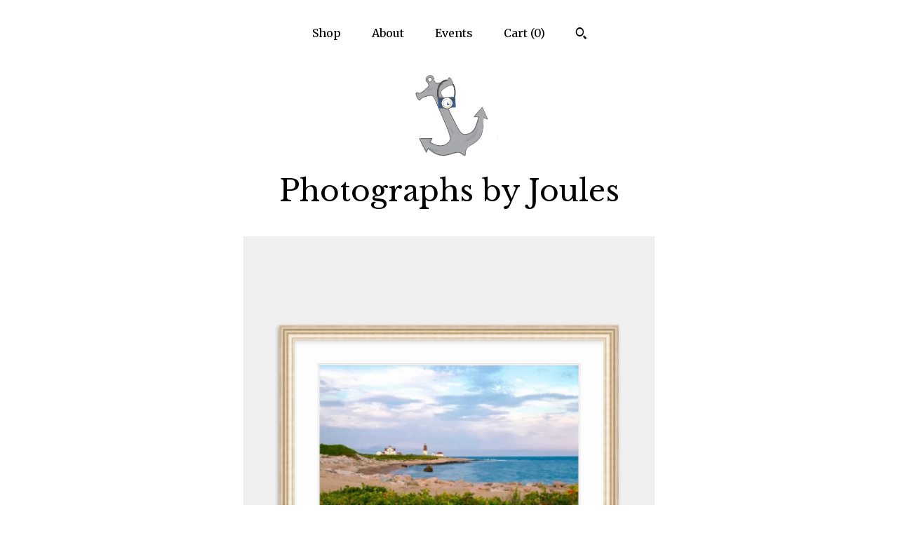

--- FILE ---
content_type: text/plain
request_url: https://www.google-analytics.com/j/collect?v=1&_v=j102&a=517098718&t=pageview&_s=1&dl=https%3A%2F%2Fwww.coastalart.com%2Flisting%2F267124823%2Fpoint-judith-lighthouse-narragansett&ul=en-us%40posix&dt=Point%20Judith%20Lighthouse%20Print%3A%20Narragansett%20Rhode%20Island%20Coastal%20Art&sr=1280x720&vp=1280x720&_u=YEBAAAABAAAAACAAo~&jid=1875696984&gjid=1485126483&cid=674478124.1768417078&tid=UA-51918145-2&_gid=1506336102.1768417078&_r=1&_slc=1&gtm=45He61d1h2n71TG543Pv71538743za200zd71538743&gcd=13l3l3l3l1l1&dma=0&tag_exp=103116026~103200004~104527907~104528501~104684208~104684211~105391252~115616986~115938465~115938468~116744866~117041588&z=1074530152
body_size: -831
content:
2,cG-NNBGGEBWC4